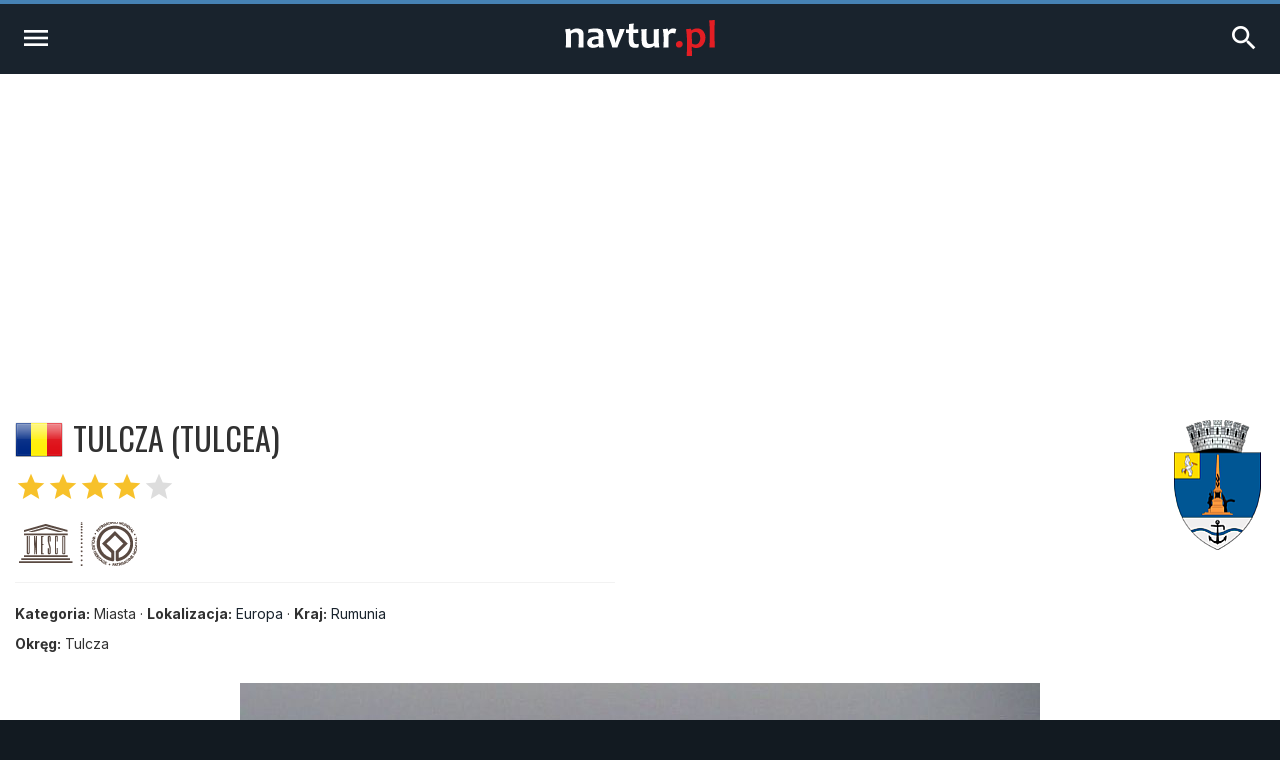

--- FILE ---
content_type: text/html; charset=UTF-8
request_url: https://navtur.pl/place/show/2855,tulcza
body_size: 4130
content:
<!DOCTYPE html>
<html lang="pl">
<head>
<title>Tulcza - Rumunia - Przewodnik Turystyczny - navtur.pl</title>
<meta charset="utf-8">
<meta name="keywords" content="Tulcza, Rumunia, Miasta, przewodnik turystyczny, turystyka, podróże, wademekum, zabytki, miasta, zamki, pałace, kościoły, jaskinie, góry, kopalnie, bunkry, plaże, muzea, pomniki, stanowiska archeologiczne, zdjęcia ciekawych miejsc, europa, ameryka południowa" />
<meta name="description" content="Tulcza to miasto portowe we wschodniej Rumunii, położone w malowniczym zakolu Dunaju. Założone zostało przez Daków w VIII wieku p.n.e. jako Aegyssos. Jakiś czas później zostało podbite przez " />
<meta name="author" content="(C)2026 navtur.pl" />
<meta name="robots" content="index, follow" />
<meta name="revisit-after" content="1 day" />
<meta name="expires" content="never" />
<meta name="rating" content="general" />
<meta name="robots" content="max-snippet:-1">
<meta name="google-site-verification" content="aiaYSV3lJN7Lnh1kbNE_3o7i6ERViPv4tEhMcRnxWwA" />
<meta name="google-adsense-account" content="ca-pub-6695591825511509" />
<meta name="viewport" content="width=device-width, initial-scale=1">
<meta property="fb:app_id" content="308280112626387" />
<meta property="og:locale" content="pl_PL"/><meta property="og:type" content="article" /><meta property="og:title" content="Tulcza - Rumunia - Przewodnik Turystyczny - navtur.pl" /><meta property="og:description" content="Tulcza to miasto portowe we wschodniej Rumunii, położone w malowniczym zakolu Dunaju. Założone zostało przez Daków w VIII wieku p.n.e. jako Aegyssos. Jakiś czas później zostało podbite przez " /><meta property="og:url" content="https://navtur.pl/place/show/2855,tulcza" /><meta property="og:image" content="https://navtur.pl/files/plc_pano/2855.jpg" /><meta property="og:site_name" content="Navtur" /><meta property="article:publisher" content="https://www.facebook.com/KochamPodrozeNavturPL" /><meta name="twitter:card" content="summary_large_image"/><meta name="twitter:title" content="Tulcza - Rumunia - Przewodnik Turystyczny - navtur.pl" /><meta name="twitter:description" content="Tulcza to miasto portowe we wschodniej Rumunii, położone w malowniczym zakolu Dunaju. Założone zostało przez Daków w VIII wieku p.n.e. jako Aegyssos. Jakiś czas później zostało podbite przez "/><meta name="twitter:url" content="https://navtur.pl/place/show/2855,tulcza" /><meta property="twitter:image" content="https://navtur.pl/files/plc_pano/2855.jpg" /><meta name="twitter:site" content="@NavturPL" /><meta name="twitter:creator" content="@NavturPL"/><link rel="canonical" href="https://navtur.pl/place/show/2855,tulcza" /><link rel="icon" href="favicon.ico" type="image/x-icon" />
<link rel="shortcut icon" href="favicon.ico" type="image/x-icon" />
<link href="/skin01/font.css" media="all" rel="stylesheet" type="text/css">
<link href="/skin01/jhtmlarea.css" media="all" rel="stylesheet" type="text/css">
<link href="/skin01/jquery-confirm.css" media="all" rel="stylesheet" type="text/css">
<link type="text/css" rel="stylesheet" href="/skin01/style.css" media="all">
<link type="text/css" rel="stylesheet" href="/skin01/cssmap-africa/cssmap-africa.css" media="screen" />
<link type="text/css" rel="stylesheet" href="/skin01/cssmap-australia/cssmap-australia.css" media="screen" />
<link type="text/css" rel="stylesheet" href="/skin01/cssmap-south-america/cssmap-south-america.css" media="screen" />
<link type="text/css" rel="stylesheet" href="/skin01/cssmap-europe/cssmap-europe.css" media="screen" />
<base href="https://navtur.pl/" />
<script type="text/javascript">
//<![CDATA[
Slight = {"base":"","skin":"\/skin01","lang":"pl","app":"www","ac":0,"auth":0}
//]]>
</script><script async src="https://pagead2.googlesyndication.com/pagead/js/adsbygoogle.js?client=ca-pub-6695591825511509"
     crossorigin="anonymous"></script>
<script type="text/javascript" language="JavaScript" src="/js/ads.js"></script>
<script type="text/javascript" language="JavaScript" src="/js/jquery351.min.js"></script>
<script type="text/javascript" language="JavaScript" src="/js/jquery.cssmap.min.js"></script>
<script type="text/javascript" language="JavaScript" src="/js/jquery-confirm.min.js"></script>
<script type="text/javascript" language="JavaScript" src="/js/jcookie.js"></script>
<script type="text/javascript" language="JavaScript" src="/js/jmodal.js"></script>
<script type="text/javascript" language="JavaScript" src="/js/jhtmlarea.min.js"></script>
<script type="text/javascript" language="JavaScript" src="/js/main.js"></script>
<!-- Google tag (gtag.js) -->
<script async src="https://www.googletagmanager.com/gtag/js?id=G-FPNQ4QTD3F"></script>
<script>
  window.dataLayer = window.dataLayer || [];
  function gtag(){dataLayer.push(arguments);}
  gtag('js', new Date());

  gtag('config', 'G-FPNQ4QTD3F');
</script>
</head><body><div class="wrap-main"><div class="line-top"></div><div class="menu1"><div><ul><li class="mr-10"><a href="kontakt" title="Kontakt">Kontakt</a></li><li class="mr-10">&middot;</li><li class="mr-10"><a href="regulamin" title="Regulamin">Regulamin</a></li><li class="mr-10">&middot;</li><li class="mr-10"><a href="cookies" title="Polityka Prywatności">Polityka Prywatności</a></li></ul><ul><li><a href="signup" title="Zarejestruj się">Zarejestruj się</a></li><li> / </li><li><a href="user" title="Zaloguj się">Zaloguj się</a></li><li><a href="user" title="Logowanie"><i class="material-icons">account_circle</i></a></li></ul></div><div class="wrap"><div class="line-bottom"></div></div></div><div class="menu2"><ul><li><a class="alogo" href="" title="Strona główna"><img id="logo" src="skin01/navtur.svg" alt="Navtur"></a></li><li><a href="" title="Przewodnik po Świecie">Przewodnik po Świecie <i class="material-icons md-16">expand_more</i></a><ul><li class=""><a href="world/continent/8,europa">Przewodnik po Europie</a></li><li class=""><a href="world/continent/2,ameryka-poludiowa">Przewodnik po Ameryce Południowej</a></li></ul></li><li><a href="news" title="Wademekum turysty">Wademekum turysty <i class="material-icons md-16">expand_more</i></a><ul><li><a href="poradnik" title="Poradnik">Poradnik</a></li><li><a href="ciekawostki" title="Ciekawostki">Ciekawostki</a></li><li><a href="quizy" title="Ciekawostki">Quizy</a></li></ul></li><form name="frmsearch" id="frmsearch" method="post" action="search/search"><input type="text" name="search" id="search" placeholder="Szukaj" value=""><button class="btn-search" type="submit" title="Zaloguj"><i class="material-icons">search</i></button></form></ul></div><div class="menu2m"><ul><li><a id="menu2mopen" href="#" title="Nenu"><i class="material-icons md-32">menu</i></a></li><li><a href="" title="Strona główna"><img id="logo" src="skin01/navtur.svg" alt="Navtur"></a></li><li><a id="menu2search" href="#" title="Wyszukiwarka"><i class="material-icons md-32">search</i></li></ul></div><div id="menu2m-menu" class="menu2m-background menu2m-menu-left"><div class="hdr"><a id="menu2mclose-menu" href="#" title="Zamknij"><i class="material-icons md-32">clear</i></a></div><ul><li><a href="" title="Strona Główna">Strona Główna</a></li><li><a href="" title="Przewodnik po Świecie">Przewodnik po Świecie</a><ul><li class=""><a href="world/continent/8,europa">Przewodnik po Europie</a></li><li class=""><a href="world/continent/2,ameryka-poludiowa">Przewodnik po Ameryce Południowej</a></li></ul></li><li><a href="news" title="Wademekum turysty">Wademekum turysty</a><ul><li><a href="poradnik" title="Poradnik">Poradnik</a></li><li><a href="ciekawostki" title="Ciekawostki">Ciekawostki</a></li><li><a href="quizy" title="Ciekawostki">Quizy</a></li></ul></li><li><a href="" title="Navtur.pl">Navtur.pl</a><ul><li><a href="kontakt" title="Kontakt">Kontakt</a></li><li><a href="regulamin" title="Regulamin">Regulamin</a></li><li><a href="cookies" title="Polityka Prywatności">Polityka Prywatności</a></li></ul></li></ul></div><div id="menu2m-search" class="menu2m-background menu2m-menu-right"><div class="hdr"><a id="menu2mclose-search" href="#" title="Zamknij"><i class="material-icons md-32">clear</i></a></div><div class="text"><div class="label">Wyszukiwarka:</div><form name="frmsearch2" id="frmsearch2" method="post" action="search/search"><input type="text" name="search" id="search" placeholder="Szukaj" value=""><button class="btn-search" type="submit" title="Zaloguj"><i class="material-icons">search</i></button></form></div></div><div class="breadcrumbs"><div><span class="home"><i class="material-icons md-20">home</i></span><span><a href="" title="Strona domowa"><span>Navtur</span></a></span><span class="delim">»</span><span><a href="world/continent/8,europa" title="Europa"><span itemprop="Europa">Europa</span></a></span><span class="delim">»</span><span><a href="world/country/33,rumunia" title="Rumunia"><span itemprop="Rumunia">Rumunia</span></a></span><span class="delim">»</span><span><a href="place/show/2855,tulcza" title="Tulcza"><span itemprop="Tulcza">Tulcza</span></a></span></div></div><div class="main-content2"><div class="col-post"><header class="post-header-cp"><div class="left"><div class="name"><div><img class="bflag" src="files/flag/33.png" alt="Rumunia"></div><h1 class="post-title">Tulcza (Tulcea)</h1></div><div class="post-stars"><span class="on"><i class="material-icons md-32">star</i><i class="material-icons md-32">star</i><i class="material-icons md-32">star</i><i class="material-icons md-32">star</i></span><i class="material-icons md-32">star</i></div><div class="post-subtitle mb-8"><img src="skin01/unesco.png" alt="UNESCO"></div><hr><div class="post-subtitle mb-8"><b>Kategoria:</b> Miasta &middot; <b>Lokalizacja:</b> <a href="world/continent/8,europa" title="Europa">Europa</a> &middot; <b>Kraj:</b> <a href="world/country/33,rumunia" title="Rumunia">Rumunia</a></div><div class="post-subtitle mb-8"><b>Okręg:</b> Tulcza</div></div><div class="right"><img src="files/plc_emb/2855.png" alt="Tulcza" /></div></header><article class="post-content"><p><img src="files/plc_pano/2855.jpg" / alt="Tulcza - panorama"></p><p><b>Tulcza</b> to miasto portowe we wschodniej <b>Rumunii</b>, położone w malowniczym zakolu <b>Dunaju</b>. Założone zostało przez <b>Daków</b> w VIII wieku p.n.e. jako <b>Aegyssos</b>. Jakiś czas później zostało podbite przez Rzymian, którzy założyli tu jeden ze swoich warownych obozów, której pozostałości zachowały się we wschodniej części miasta. Tulcza nie posiada zbyt wielu atrakcji turystycznych. Znajduje się tu jedynie kilka muzeów (w tym <b>Muzeum Delty Dunaju</b>) oraz usytuowany na okolicznym wzgórzu wybudowany na początku XX wieku na cześć wyswobodzenia Rumunii spod jarzma Tureckiego - <b>Pomnik Niepodległości</b>. Mimo to stanowi ono obecnie jeden z ważniejszych ośrodków przemysłowych i turystycznych regionu. To właśnie tutaj organizowanych jest większość wycieczek po stanowiącej jeden z najpiękniejszych rejonów przyrodniczych Rumunii - <b>Delcie Dunaju</b>.</p><div class="post-share"><a href="https://www.facebook.com/sharer/sharer.php?u=https://navtur.pl/place/show/2855,tulcza" class="facebook" target="_blank" title="Udostępnij na Facebooku"><span class="ico-facebook mr-4"></span> Share</a><a href="http://twitter.com/share?text=Rumunia - Tulcza (Miasta)&amp;url=https://navtur.pl/place/show/2855,tulcza" class="twitter" target="_blank" title="Udostępnij na X"><span class="ico-twitterx mr-4"></span> Tweet</a><a href="mailto:?subject=Rumunia - Tulcza (Miasta);body=Rumunia - Tulcza (Miasta): https://navtur.pl/place/show/2855,tulcza" class="mail" target="_blank" title="Wyślij wiadomośc email"><i class="material-icons">mail</i></a></div><h2>Multimedia</h2><div class="post-video"><iframe class="post-video-frame" src="https://www.youtube.com/embed/OjjghKPIpj4" title="YouTube video player" frameborder="0" allow="accelerometer; autoplay; clipboard-write; encrypted-media; gyroscope; picture-in-picture; web-share" allowfullscreen></iframe></div></article></div><aside class="col-side"><div class="asidemap"><h3 class="aside-title">Tulcza - na mapie</h3><div class="ctrmapc"><div class="ctrmap" style="width: 400px; height: 283px;"><img src="files/ctr_maps/33.png" alt="Rumunia"><div style="bottom: 96px; left: 363px;"></div></div></div></div><h3 class="aside-title">Zabytki i atrakcje w pobliżu (do 50 km)</h3><div class="list-around"><div class="tile"><div class="desc"><h3 class="name"><a href="place/show/4022,bazylika-w-niculitel" title="Bazylika w Niculiţel">Bazylika w Niculiţel</a></h3><div class="distance"><i class="material-icons md-24">location_pin</i><i class="material-icons md-24">arrow_right_alt</i> <span>22 km&nbsp;&nbsp;<img src="files/flag/f33.gif" alt="Rumunia" /></span></div></div><a href="place/show/4022,bazylika-w-niculitel" title="Bazylika w Niculiţel"><div class="category">Obiekty sakralne</div><div class="overlay"><img src="files/plc_pano/4022.jpg" alt="Bazylika w Niculiţel"><div class="grad"></div><div class="stars"><span class="on"><i class="material-icons md-18">star</i><i class="material-icons md-18">star</i></span></div></div></a></div><div class="tile"><div class="desc"><h3 class="name"><a href="place/show/4015,noviodunum" title="Noviodunum">Noviodunum</a></h3><div class="distance"><i class="material-icons md-24">location_pin</i><i class="material-icons md-24">arrow_right_alt</i> <span>24 km&nbsp;&nbsp;<img src="files/flag/f33.gif" alt="Rumunia" /></span></div></div><a href="place/show/4015,noviodunum" title="Noviodunum"><div class="category">Stanowiska archeologiczne</div><div class="overlay"><img src="files/plc_pano/4015.jpg" alt="Noviodunum"><div class="grad"></div><div class="stars"><span class="on"><i class="material-icons md-18">star</i><i class="material-icons md-18">star</i></span></div></div></a></div><div class="tile"><div class="desc"><h3 class="name"><a href="place/show/4023,monastyr-cocoș" title="Monastyr Cocoș">Monastyr Cocoș</a></h3><div class="distance"><i class="material-icons md-24">location_pin</i><i class="material-icons md-24">arrow_right_alt</i> <span>27 km&nbsp;&nbsp;<img src="files/flag/f33.gif" alt="Rumunia" /></span></div></div><a href="place/show/4023,monastyr-cocoș" title="Monastyr Cocoș"><div class="category">Obiekty sakralne</div><div class="overlay"><img src="files/plc_pano/4023.jpg" alt="Monastyr Cocoș"><div class="grad"></div><div class="stars"><span class="on"><i class="material-icons md-18">star</i><i class="material-icons md-18">star</i></span></div></div></a></div><div class="tile"><div class="desc"><h3 class="name"><a href="place/show/3808,zamek-heraclea" title="Zamek Heraclea">Zamek Heraclea</a></h3><div class="distance"><i class="material-icons md-24">location_pin</i><i class="material-icons md-24">arrow_right_alt</i> <span>33 km&nbsp;&nbsp;<img src="files/flag/f33.gif" alt="Rumunia" /></span></div></div><a href="place/show/3808,zamek-heraclea" title="Zamek Heraclea"><div class="category">Zamki i pałace</div><div class="overlay"><img src="files/plc_pano/3808.jpg" alt="Zamek Heraclea"><div class="grad"></div><div class="stars"><span class="on"><i class="material-icons md-18">star</i><i class="material-icons md-18">star</i></span></div></div></a></div></div></aside></div><div id="col-end"></div><footer class="footer1"><ul><li><h4 class="ppad"><img id="logo" src="skin01/navtur.svg" alt="Navtur"></h4><p class="text"> Wirtualny przewodnik turystyczny po miastach, zamkach, klasztorach, zabytkach, jaskiniach i innych interesujących miejscach na świecie.</p></li><li><h4>Przewodnik po Świecie</h4><ul><li><a href="world/continent/8,europa" title="Przwodnik po Europie">Przwodnik po Europie</a></li><li><a href="world/continent/2,ameryka-poludiowa" title="Przewodnik po Ameryce Południowej">Przewodnik po Ameryce Południowej</a></li><li><a href="news" title="Wademekum Turysty">Wademekum Turysty</a></li><li><a href="quizy" title="Quizy">Quizy</a></li></ul></li><li><h4>Navtur.pl</h4><div class="text"><div class="label">Wyszukiwarka:</div><form name="frmsearch3" id="frmsearch3" method="post" action="search/search"><input type="text" name="search" id="search" placeholder="Szukaj" value=""><button class="btn-search" type="submit" title="Zaloguj"><i class="material-icons">search</i></button></form></div></li></ul></footer><div class="lower-foot"><div class="wrap"><div class="textwidget">Copyright © 2026 <a href="https://navtur.pl">Navtur.pl</a> - Wirtualny przewodnik po świecie.</div><div class="menu-footer-container"><ul id="menu-footer" class="menu"><li><a href="regulamin">Regulamin</a></li><li><a href="kontakt">Kontakt</a></li></ul></div></div></div></footer></div></body></html>

--- FILE ---
content_type: text/html; charset=utf-8
request_url: https://www.google.com/recaptcha/api2/aframe
body_size: 247
content:
<!DOCTYPE HTML><html><head><meta http-equiv="content-type" content="text/html; charset=UTF-8"></head><body><script nonce="rch84xOvdiVrMxFutKUn2A">/** Anti-fraud and anti-abuse applications only. See google.com/recaptcha */ try{var clients={'sodar':'https://pagead2.googlesyndication.com/pagead/sodar?'};window.addEventListener("message",function(a){try{if(a.source===window.parent){var b=JSON.parse(a.data);var c=clients[b['id']];if(c){var d=document.createElement('img');d.src=c+b['params']+'&rc='+(localStorage.getItem("rc::a")?sessionStorage.getItem("rc::b"):"");window.document.body.appendChild(d);sessionStorage.setItem("rc::e",parseInt(sessionStorage.getItem("rc::e")||0)+1);localStorage.setItem("rc::h",'1769756054690');}}}catch(b){}});window.parent.postMessage("_grecaptcha_ready", "*");}catch(b){}</script></body></html>

--- FILE ---
content_type: text/css
request_url: https://navtur.pl/skin01/jhtmlarea.css
body_size: 806
content:
div.jHtmlArea { display: block; overflow: hidden; border: solid 1px #aaa; }

    div.jHtmlArea iframe, div.jHtmlArea textarea {
        border: none;
    }


div.jHtmlArea div { display: inline-block; padding: 0px; margin: 0px; }
div.jHtmlArea .ToolBar { display: inline-block; background: #fbfbfb; border-bottom: solid 1px #aaa; }
div.jHtmlArea .ToolBar ul { border: solid 1px #ccc; margin: 1px; padding: 1px; float: left; background: #fff url(jhtmlarea1.png) repeat-x;}
div.jHtmlArea .ToolBar ul li { list-style-type: none; float: left; border: none; padding: 1px; margin: 1px; }
div.jHtmlArea .ToolBar ul li:hover { border: solid 1px #ccc; background: #ddd url(jhtmlarea2.png); padding: 0; }
div.jHtmlArea .ToolBar ul li a { display: block; width: 16px; height: 16px; background: url(jhtmlarea.png) no-repeat -16px -500px; border: none; cursor: pointer; padding: 0px; }
div.jHtmlArea .ToolBar ul li a.highlighted { border: solid 1px #aaa; background-color: #bbb; padding: 0; }
div.jHtmlArea .ToolBar ul li.separator {height: 16px; margin: 0 2px 0 3px; border-left: 1px solid #ccc;}
div.jHtmlArea .ToolBar ul li.separator:hover { padding: 1px; background-color: #fff; border-top:none; border-bottom:none; border-right:none;}

div.jHtmlArea .ToolBar ul li a:hover { }
div.jHtmlArea .ToolBar ul li a.bold { background-position: 0 0; }
div.jHtmlArea .ToolBar ul li a.italic { background-position: -16px 0; }
div.jHtmlArea .ToolBar ul li a.underline { background-position: -32px 0; }
div.jHtmlArea .ToolBar ul li a.strikethrough { background-position: -48px 0; }
div.jHtmlArea .ToolBar ul li a.link { background-position: -64px 0; }
div.jHtmlArea .ToolBar ul li a.unlink { background-position: -80px 0; }
div.jHtmlArea .ToolBar ul li a.orderedlist { background-position: -96px 0; }
div.jHtmlArea .ToolBar ul li a.unorderedlist { background-position: -112px 0; }
div.jHtmlArea .ToolBar ul li a.image { background-position: -128px 0; }
div.jHtmlArea .ToolBar ul li a.cut { background-position: -144px 0; }
div.jHtmlArea .ToolBar ul li a.copy { background-position: -160px 0; }
div.jHtmlArea .ToolBar ul li a.paste { background-position: -176px 0; }

div.jHtmlArea .ToolBar ul li a.html { background-position: -192px 0; opacity:0.6; filter:alpha(opacity=60);}
div.jHtmlArea .ToolBar ul li a.html.highlighted { opacity:1.0; filter:alpha(opacity=100);}

div.jHtmlArea .ToolBar ul li a.h1 { background-position: 0 -16px;}
div.jHtmlArea .ToolBar ul li a.h2 { background-position: -16px -16px;}
div.jHtmlArea .ToolBar ul li a.h3 { background-position: -32px -16px;}
div.jHtmlArea .ToolBar ul li a.h4 { background-position: -48px -16px;}
div.jHtmlArea .ToolBar ul li a.h5 { background-position: -64px -16px;}
div.jHtmlArea .ToolBar ul li a.h6 { background-position: -80px -16px;}
div.jHtmlArea .ToolBar ul li a.subscript   { background-position: -96px -16px;}
div.jHtmlArea .ToolBar ul li a.superscript { background-position: -112px -16px;}
div.jHtmlArea .ToolBar ul li a.indent { background-position: -128px -16px;}
div.jHtmlArea .ToolBar ul li a.outdent { background-position: -144px -16px;}
div.jHtmlArea .ToolBar ul li a.horizontalrule { background-position: -160px -16px;}
div.jHtmlArea .ToolBar ul li a.p { background-position: -176px -16px;}


div.jHtmlArea .ToolBar ul li a.justifyleft { background-position: 0 -32px;}
div.jHtmlArea .ToolBar ul li a.justifycenter { background-position: -16px -32px;}
div.jHtmlArea .ToolBar ul li a.justifyright { background-position: -32px -32px;}
div.jHtmlArea .ToolBar ul li a.increasefontsize { background-position: -48px -32px;}
div.jHtmlArea .ToolBar ul li a.decreasefontsize { background-position: -64px -32px;}
div.jHtmlArea .ToolBar ul li a.forecolor { background-position: -80px -32px;}

div.jHtmlAreaColorPickerMenu {border: solid 1px #bbb; background-color: #ddd; width: 112px;}
div.jHtmlAreaColorPickerMenu div {float: left; margin: 2px; width: 12px; height: 14px;}
div.jHtmlAreaColorPickerMenu div:hover {margin: 0px; border: dotted 2px black;}

div.jHtmlAreaColorPickerMenu div.automatic { width: 104px; height: auto; padding: 2px;}
div.jHtmlAreaColorPickerMenu div.automatic div { margin: 2px; width: 12px; height: 14px;  border: solid 1px black;}


--- FILE ---
content_type: application/javascript
request_url: https://navtur.pl/js/jmodal.js
body_size: 573
content:
(function($){

$.jModal = function(appData, mfn) {

    // default properties
    appData = $.extend({
        'title': '',
        'content': ''
    }, appData);

    var modal = {

        render : function() {

            var div, title, body;

            $('html, body').animate({ scrollTop: 0 });

            div = document.createElement('div');
            $(div).attr('id', 'modal-overlay');
            $(document.body).append(div);

            div = document.createElement('div');
            $(div).addClass('modal-window');;

            // title
            title = document.createElement('div');
            $(title).addClass('modal-window-title');;
            $(title).append(appData.title).append('<a href="#" class="modal-window-close" title="Zamknij"><i class="fa fa-close"></i></a>');
            $(div).append(title);

            // body
            body = document.createElement('div');
            $(body).addClass('modal-window-body');;
            $(body).append(appData.content);
            $(div).append(body);
                    
            $(document.body).append(div);

            $(".modal-window").css({
                top: '30px'          
            }).show();

            this.events();
            //alert('content=' + appData.content);

        },
        show : function() {

            $('#modal-overlay').css({
                width: $(document).width() + 'px',      
                height: $(document).height() + 'px'
            }).show();

        },
        remove : function() {

            $('.modal-window').remove();
            $('#modal-overlay').remove();

            $(document).off('click', '#modal-overlay');
            $(document).off('click', '.modal-window-close');

        },
        events : function() {

            var self = this;
            // click outer
            $(document).on('click', '#modal-overlay', function() {
                self.remove();   				
                return false;
            });
            // click close
            $(document).on('click', '.modal-window-close', function() {
                self.remove();   				
                return false;
            });

        },         
        init : function() {

            this.render();
            this.show();

        }

    };

    modal.init();
}

})(jQuery);